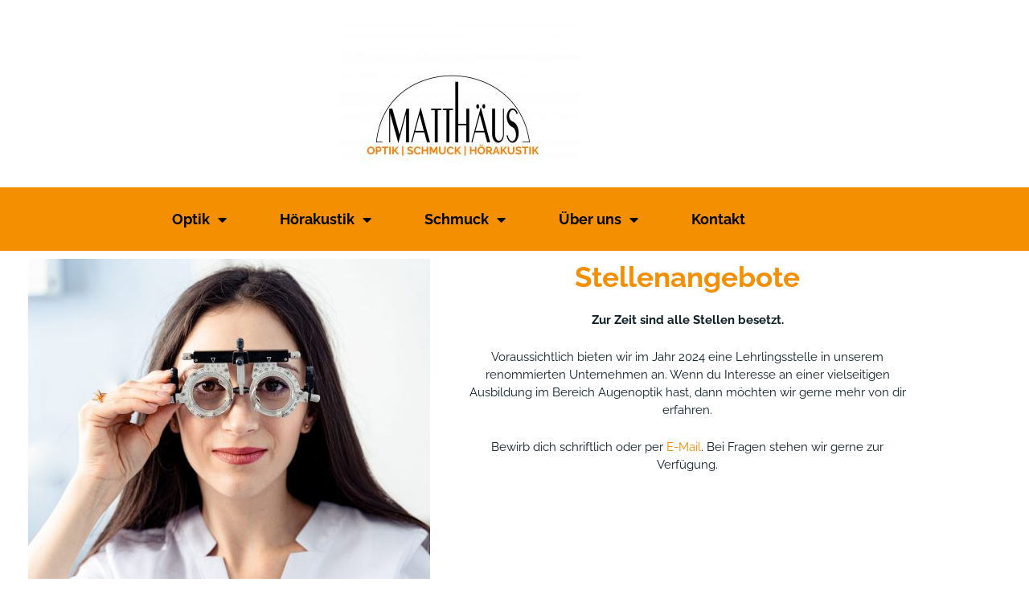

--- FILE ---
content_type: text/css
request_url: https://www.matthaeus-weissenstadt.de/wp-content/uploads/elementor/css/post-16333.css?ver=1769000001
body_size: 924
content:
.elementor-kit-16333{--e-global-color-primary:#F38F00;--e-global-color-secondary:#9FC539;--e-global-color-text:#0D2028;--e-global-color-accent:#7B0659;--e-global-color-1cda2d3:#2CB0D4;--e-global-typography-primary-font-family:"Raleway";--e-global-typography-primary-font-size:35px;--e-global-typography-primary-font-weight:600;--e-global-typography-primary-line-height:33px;--e-global-typography-secondary-font-family:"Raleway";--e-global-typography-secondary-font-weight:400;--e-global-typography-text-font-family:"Raleway";--e-global-typography-text-font-size:15px;--e-global-typography-text-font-weight:400;--e-global-typography-text-line-height:22px;--e-global-typography-accent-font-family:"Roboto";--e-global-typography-accent-font-weight:500;color:var( --e-global-color-text );font-family:var( --e-global-typography-text-font-family ), Sans-serif;font-size:var( --e-global-typography-text-font-size );font-weight:var( --e-global-typography-text-font-weight );line-height:var( --e-global-typography-text-line-height );}.elementor-kit-16333 button:hover,.elementor-kit-16333 button:focus,.elementor-kit-16333 input[type="button"]:hover,.elementor-kit-16333 input[type="button"]:focus,.elementor-kit-16333 input[type="submit"]:hover,.elementor-kit-16333 input[type="submit"]:focus,.elementor-kit-16333 .elementor-button:hover,.elementor-kit-16333 .elementor-button:focus{background-color:#2CB0D4;color:var( --e-global-color-text );border-radius:-1px -1px -1px -1px;}.elementor-kit-16333 e-page-transition{background-color:#FFBC7D;}.elementor-kit-16333 a{color:var( --e-global-color-primary );font-family:var( --e-global-typography-text-font-family ), Sans-serif;font-size:var( --e-global-typography-text-font-size );font-weight:var( --e-global-typography-text-font-weight );line-height:var( --e-global-typography-text-line-height );}.elementor-kit-16333 h1{color:#FFFFFF;font-family:"Raleway", Sans-serif;font-size:50px;font-weight:700;text-transform:uppercase;line-height:35px;letter-spacing:1.5px;word-spacing:0px;}.elementor-kit-16333 h2{color:#F38F00;font-family:"Raleway", Sans-serif;font-size:30px;font-weight:bold;text-transform:none;font-style:normal;line-height:35px;}.elementor-kit-16333 h3{color:var( --e-global-color-text );font-family:"Raleway", Sans-serif;font-size:25px;line-height:28px;}.elementor-kit-16333 button,.elementor-kit-16333 input[type="button"],.elementor-kit-16333 input[type="submit"],.elementor-kit-16333 .elementor-button{color:#000000;box-shadow:0px 0px 10px 0px rgba(0,0,0,0.5);border-radius:10px 10px 10px 10px;}.elementor-section.elementor-section-boxed > .elementor-container{max-width:1140px;}.e-con{--container-max-width:1140px;}.elementor-widget:not(:last-child){margin-block-end:20px;}.elementor-element{--widgets-spacing:20px 20px;--widgets-spacing-row:20px;--widgets-spacing-column:20px;}{}h1.entry-title{display:var(--page-title-display);}@media(max-width:1024px){.elementor-kit-16333{font-size:var( --e-global-typography-text-font-size );line-height:var( --e-global-typography-text-line-height );}.elementor-kit-16333 a{font-size:var( --e-global-typography-text-font-size );line-height:var( --e-global-typography-text-line-height );}.elementor-section.elementor-section-boxed > .elementor-container{max-width:1024px;}.e-con{--container-max-width:1024px;}}@media(max-width:767px){.elementor-kit-16333{--e-global-typography-text-font-size:16px;font-size:var( --e-global-typography-text-font-size );line-height:var( --e-global-typography-text-line-height );}.elementor-kit-16333 a{font-size:var( --e-global-typography-text-font-size );line-height:var( --e-global-typography-text-line-height );}.elementor-section.elementor-section-boxed > .elementor-container{max-width:767px;}.e-con{--container-max-width:767px;}}/* Start custom CSS */body {
font-size: 16px;
}/* End custom CSS */
/* Start Custom Fonts CSS */@font-face {
	font-family: 'Raleway';
	font-style: normal;
	font-weight: normal;
	font-display: auto;
	src: url('https://www.matthaeus-weissenstadt.de/wp-content/uploads/2022/07/Raleway-Regular.ttf') format('truetype');
}
@font-face {
	font-family: 'Raleway';
	font-style: normal;
	font-weight: bold;
	font-display: auto;
	src: url('https://www.matthaeus-weissenstadt.de/wp-content/uploads/2022/07/Raleway-Bold.ttf') format('truetype');
}
/* End Custom Fonts CSS */

--- FILE ---
content_type: text/css
request_url: https://www.matthaeus-weissenstadt.de/wp-content/uploads/elementor/css/post-16419.css?ver=1769000001
body_size: 1708
content:
.elementor-16419 .elementor-element.elementor-element-7d7ae64:not(.elementor-motion-effects-element-type-background), .elementor-16419 .elementor-element.elementor-element-7d7ae64 > .elementor-motion-effects-container > .elementor-motion-effects-layer{background-color:#F38F0069;}.elementor-16419 .elementor-element.elementor-element-7d7ae64{transition:background 0.3s, border 0.3s, border-radius 0.3s, box-shadow 0.3s;}.elementor-16419 .elementor-element.elementor-element-7d7ae64 > .elementor-background-overlay{transition:background 0.3s, border-radius 0.3s, opacity 0.3s;}.elementor-bc-flex-widget .elementor-16419 .elementor-element.elementor-element-f19febb.elementor-column .elementor-widget-wrap{align-items:center;}.elementor-16419 .elementor-element.elementor-element-f19febb.elementor-column.elementor-element[data-element_type="column"] > .elementor-widget-wrap.elementor-element-populated{align-content:center;align-items:center;}.elementor-widget-image .widget-image-caption{color:var( --e-global-color-text );font-family:var( --e-global-typography-text-font-family ), Sans-serif;font-size:var( --e-global-typography-text-font-size );font-weight:var( --e-global-typography-text-font-weight );line-height:var( --e-global-typography-text-line-height );}.elementor-bc-flex-widget .elementor-16419 .elementor-element.elementor-element-2f9cf45.elementor-column .elementor-widget-wrap{align-items:flex-start;}.elementor-16419 .elementor-element.elementor-element-2f9cf45.elementor-column.elementor-element[data-element_type="column"] > .elementor-widget-wrap.elementor-element-populated{align-content:flex-start;align-items:flex-start;}.elementor-widget-text-editor{font-family:var( --e-global-typography-text-font-family ), Sans-serif;font-size:var( --e-global-typography-text-font-size );font-weight:var( --e-global-typography-text-font-weight );line-height:var( --e-global-typography-text-line-height );color:var( --e-global-color-text );}.elementor-widget-text-editor.elementor-drop-cap-view-stacked .elementor-drop-cap{background-color:var( --e-global-color-primary );}.elementor-widget-text-editor.elementor-drop-cap-view-framed .elementor-drop-cap, .elementor-widget-text-editor.elementor-drop-cap-view-default .elementor-drop-cap{color:var( --e-global-color-primary );border-color:var( --e-global-color-primary );}.elementor-16419 .elementor-element.elementor-element-70b070f > .elementor-widget-container{margin:5px 5px 5px 5px;padding:8px 8px 8px 8px;}.elementor-16419 .elementor-element.elementor-element-70b070f{text-align:start;font-family:"Raleway", Sans-serif;font-size:15px;font-weight:400;line-height:5px;}.elementor-bc-flex-widget .elementor-16419 .elementor-element.elementor-element-f0a302f.elementor-column .elementor-widget-wrap{align-items:flex-start;}.elementor-16419 .elementor-element.elementor-element-f0a302f.elementor-column.elementor-element[data-element_type="column"] > .elementor-widget-wrap.elementor-element-populated{align-content:flex-start;align-items:flex-start;}.elementor-16419 .elementor-element.elementor-element-ab65597{width:var( --container-widget-width, 108.068% );max-width:108.068%;--container-widget-width:108.068%;--container-widget-flex-grow:0;font-family:"Raleway", Sans-serif;font-size:15px;font-weight:400;line-height:5px;}.elementor-16419 .elementor-element.elementor-element-ab65597 > .elementor-widget-container{margin:0px 0px 0px 0px;padding:15px 15px 15px 15px;}.elementor-bc-flex-widget .elementor-16419 .elementor-element.elementor-element-23fdd64.elementor-column .elementor-widget-wrap{align-items:center;}.elementor-16419 .elementor-element.elementor-element-23fdd64.elementor-column.elementor-element[data-element_type="column"] > .elementor-widget-wrap.elementor-element-populated{align-content:center;align-items:center;}.elementor-16419 .elementor-element.elementor-element-23fdd64 > .elementor-widget-wrap > .elementor-widget:not(.elementor-widget__width-auto):not(.elementor-widget__width-initial):not(:last-child):not(.elementor-absolute){margin-block-end:1px;}.elementor-widget-nav-menu .elementor-nav-menu .elementor-item{font-family:var( --e-global-typography-primary-font-family ), Sans-serif;font-size:var( --e-global-typography-primary-font-size );font-weight:var( --e-global-typography-primary-font-weight );line-height:var( --e-global-typography-primary-line-height );}.elementor-widget-nav-menu .elementor-nav-menu--main .elementor-item{color:var( --e-global-color-text );fill:var( --e-global-color-text );}.elementor-widget-nav-menu .elementor-nav-menu--main .elementor-item:hover,
					.elementor-widget-nav-menu .elementor-nav-menu--main .elementor-item.elementor-item-active,
					.elementor-widget-nav-menu .elementor-nav-menu--main .elementor-item.highlighted,
					.elementor-widget-nav-menu .elementor-nav-menu--main .elementor-item:focus{color:var( --e-global-color-accent );fill:var( --e-global-color-accent );}.elementor-widget-nav-menu .elementor-nav-menu--main:not(.e--pointer-framed) .elementor-item:before,
					.elementor-widget-nav-menu .elementor-nav-menu--main:not(.e--pointer-framed) .elementor-item:after{background-color:var( --e-global-color-accent );}.elementor-widget-nav-menu .e--pointer-framed .elementor-item:before,
					.elementor-widget-nav-menu .e--pointer-framed .elementor-item:after{border-color:var( --e-global-color-accent );}.elementor-widget-nav-menu{--e-nav-menu-divider-color:var( --e-global-color-text );}.elementor-widget-nav-menu .elementor-nav-menu--dropdown .elementor-item, .elementor-widget-nav-menu .elementor-nav-menu--dropdown  .elementor-sub-item{font-family:var( --e-global-typography-accent-font-family ), Sans-serif;font-weight:var( --e-global-typography-accent-font-weight );}.elementor-16419 .elementor-element.elementor-element-bd4dddc .elementor-menu-toggle{margin:0 auto;}.elementor-16419 .elementor-element.elementor-element-bd4dddc .elementor-nav-menu .elementor-item{font-family:"Raleway", Sans-serif;font-size:15px;font-weight:600;}.elementor-16419 .elementor-element.elementor-element-bd4dddc .elementor-nav-menu--main .elementor-item{color:#000000;fill:#000000;}.elementor-16419 .elementor-element.elementor-element-bd4dddc .elementor-nav-menu--main .elementor-item:hover,
					.elementor-16419 .elementor-element.elementor-element-bd4dddc .elementor-nav-menu--main .elementor-item.elementor-item-active,
					.elementor-16419 .elementor-element.elementor-element-bd4dddc .elementor-nav-menu--main .elementor-item.highlighted,
					.elementor-16419 .elementor-element.elementor-element-bd4dddc .elementor-nav-menu--main .elementor-item:focus{color:var( --e-global-color-primary );fill:var( --e-global-color-primary );}.elementor-16419 .elementor-element.elementor-element-bd4dddc .elementor-nav-menu--main:not(.e--pointer-framed) .elementor-item:before,
					.elementor-16419 .elementor-element.elementor-element-bd4dddc .elementor-nav-menu--main:not(.e--pointer-framed) .elementor-item:after{background-color:#7B065900;}.elementor-16419 .elementor-element.elementor-element-bd4dddc .e--pointer-framed .elementor-item:before,
					.elementor-16419 .elementor-element.elementor-element-bd4dddc .e--pointer-framed .elementor-item:after{border-color:#7B065900;}.elementor-16419 .elementor-element.elementor-element-bd4dddc{--e-nav-menu-horizontal-menu-item-margin:calc( -20px / 2 );}.elementor-16419 .elementor-element.elementor-element-bd4dddc .elementor-nav-menu--main:not(.elementor-nav-menu--layout-horizontal) .elementor-nav-menu > li:not(:last-child){margin-bottom:-20px;}.elementor-widget-icon.elementor-view-stacked .elementor-icon{background-color:var( --e-global-color-primary );}.elementor-widget-icon.elementor-view-framed .elementor-icon, .elementor-widget-icon.elementor-view-default .elementor-icon{color:var( --e-global-color-primary );border-color:var( --e-global-color-primary );}.elementor-widget-icon.elementor-view-framed .elementor-icon, .elementor-widget-icon.elementor-view-default .elementor-icon svg{fill:var( --e-global-color-primary );}.elementor-16419 .elementor-element.elementor-element-e040cf2 .elementor-icon-wrapper{text-align:center;}.elementor-16419 .elementor-element.elementor-element-e040cf2.elementor-view-stacked .elementor-icon{background-color:var( --e-global-color-text );}.elementor-16419 .elementor-element.elementor-element-e040cf2.elementor-view-framed .elementor-icon, .elementor-16419 .elementor-element.elementor-element-e040cf2.elementor-view-default .elementor-icon{color:var( --e-global-color-text );border-color:var( --e-global-color-text );}.elementor-16419 .elementor-element.elementor-element-e040cf2.elementor-view-framed .elementor-icon, .elementor-16419 .elementor-element.elementor-element-e040cf2.elementor-view-default .elementor-icon svg{fill:var( --e-global-color-text );}.elementor-16419 .elementor-element.elementor-element-e040cf2.elementor-view-stacked .elementor-icon:hover{background-color:var( --e-global-color-primary );}.elementor-16419 .elementor-element.elementor-element-e040cf2.elementor-view-framed .elementor-icon:hover, .elementor-16419 .elementor-element.elementor-element-e040cf2.elementor-view-default .elementor-icon:hover{color:var( --e-global-color-primary );border-color:var( --e-global-color-primary );}.elementor-16419 .elementor-element.elementor-element-e040cf2.elementor-view-framed .elementor-icon:hover, .elementor-16419 .elementor-element.elementor-element-e040cf2.elementor-view-default .elementor-icon:hover svg{fill:var( --e-global-color-primary );}.elementor-16419 .elementor-element.elementor-element-e040cf2 .elementor-icon{font-size:30px;}.elementor-16419 .elementor-element.elementor-element-e040cf2 .elementor-icon svg{height:30px;}.elementor-theme-builder-content-area{height:400px;}.elementor-location-header:before, .elementor-location-footer:before{content:"";display:table;clear:both;}@media(max-width:1024px){.elementor-widget-image .widget-image-caption{font-size:var( --e-global-typography-text-font-size );line-height:var( --e-global-typography-text-line-height );}.elementor-widget-text-editor{font-size:var( --e-global-typography-text-font-size );line-height:var( --e-global-typography-text-line-height );}.elementor-widget-nav-menu .elementor-nav-menu .elementor-item{font-size:var( --e-global-typography-primary-font-size );line-height:var( --e-global-typography-primary-line-height );}}@media(min-width:768px){.elementor-16419 .elementor-element.elementor-element-f19febb{width:24.109%;}.elementor-16419 .elementor-element.elementor-element-2f9cf45{width:29.652%;}.elementor-16419 .elementor-element.elementor-element-f0a302f{width:28.563%;}.elementor-16419 .elementor-element.elementor-element-23fdd64{width:17.676%;}}@media(max-width:1024px) and (min-width:768px){.elementor-16419 .elementor-element.elementor-element-f19febb{width:100%;}.elementor-16419 .elementor-element.elementor-element-2f9cf45{width:50%;}.elementor-16419 .elementor-element.elementor-element-f0a302f{width:50%;}.elementor-16419 .elementor-element.elementor-element-23fdd64{width:100%;}}@media(max-width:767px){.elementor-16419 .elementor-element.elementor-element-f19febb{width:100%;}.elementor-16419 .elementor-element.elementor-element-f19febb.elementor-column > .elementor-widget-wrap{justify-content:center;}.elementor-16419 .elementor-element.elementor-element-f19febb > .elementor-widget-wrap > .elementor-widget:not(.elementor-widget__width-auto):not(.elementor-widget__width-initial):not(:last-child):not(.elementor-absolute){margin-block-end:146px;}.elementor-widget-image .widget-image-caption{font-size:var( --e-global-typography-text-font-size );line-height:var( --e-global-typography-text-line-height );}.elementor-16419 .elementor-element.elementor-element-2f9cf45{width:100%;}.elementor-widget-text-editor{font-size:var( --e-global-typography-text-font-size );line-height:var( --e-global-typography-text-line-height );}.elementor-16419 .elementor-element.elementor-element-70b070f > .elementor-widget-container{padding:0px 0px 0px 0px;}.elementor-16419 .elementor-element.elementor-element-70b070f{text-align:start;}.elementor-16419 .elementor-element.elementor-element-ab65597 > .elementor-widget-container{padding:0px 0px 0px 0px;}.elementor-16419 .elementor-element.elementor-element-ab65597{column-gap:0px;text-align:center;}.elementor-widget-nav-menu .elementor-nav-menu .elementor-item{font-size:var( --e-global-typography-primary-font-size );line-height:var( --e-global-typography-primary-line-height );}}